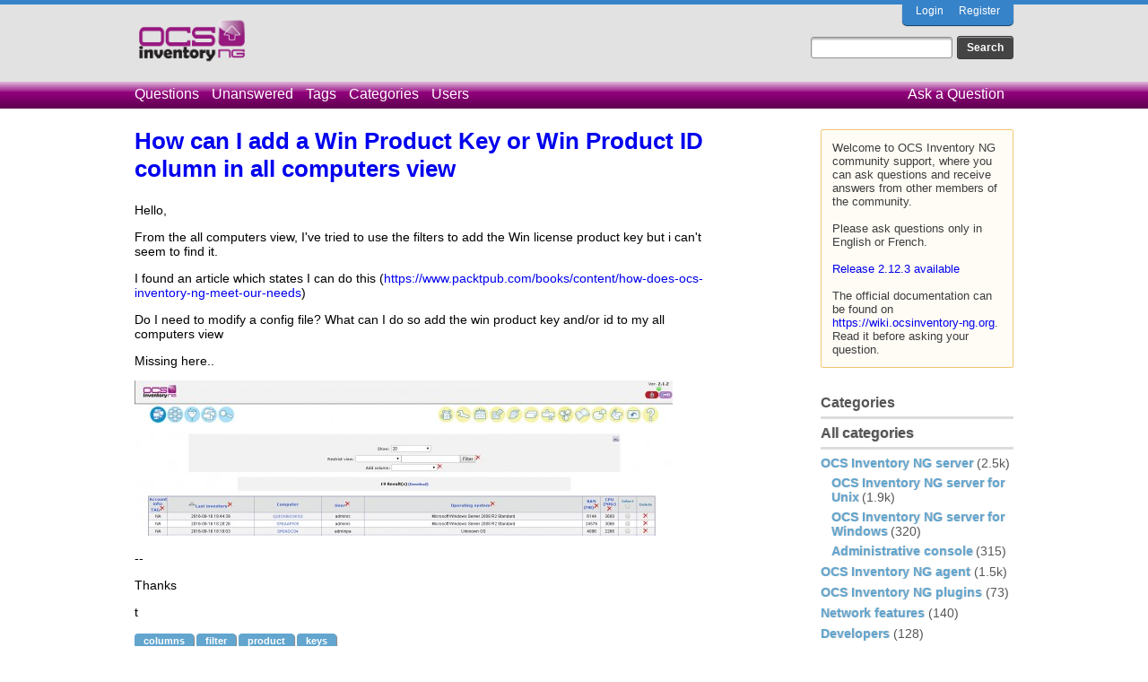

--- FILE ---
content_type: text/html; charset=utf-8
request_url: https://ask.ocsinventory-ng.org/4809/how-can-win-product-key-win-product-column-all-computers-view
body_size: 21420
content:
<!DOCTYPE html>
<html lang="en-GB" itemscope itemtype="https://schema.org/QAPage">
<!-- Powered by Question2Answer - http://www.question2answer.org/ -->
<head>
<meta charset="utf-8">
<title>How can I add a Win Product Key or Win Product ID column in all computers view - Ocsinventory Q&amp;A</title>
<meta name="description" content="Hello,  From the all computers view, I've tried to use the filters to add the Win license product  ...  computers view  Missing here..  --  Thanks  t">
<meta name="keywords" content="Administrative console,columns,filter,product,keys">
<link rel="stylesheet" href="../qa-theme/OCS/qa-styles.css?1.8.3">
<link rel="canonical" href="https://ask.ocsinventory-ng.org/4809/how-can-win-product-key-win-product-column-all-computers-view">
<link rel="search" type="application/opensearchdescription+xml" title="Ocsinventory Q&amp;A" href="../opensearch.xml">
<meta itemprop="name" content="How can I add a Win Product Key or Win Product ID column in all computers view">
<script>
var qa_root = '..\/';
var qa_request = '4809\/how-can-win-product-key-win-product-column-all-computers-view';
</script>
<script src="../qa-content/jquery-3.3.1.min.js"></script>
<script src="../qa-content/qa-global.js?1.8.3"></script>
</head>
<body
class="qa-template-question qa-category-2 qa-category-9 qa-body-js-off"
>
<script>
var b = document.getElementsByTagName('body')[0];
b.className = b.className.replace('qa-body-js-off', 'qa-body-js-on');
</script>
<!-- Top Blue -->
<div class="qa-top-blue">
</div>
<!-- Top Blue ENDS -->
<div class="qa-body-wrapper" itemprop="mainEntity" itemscope itemtype="https://schema.org/Question">
<div class="qa-header">
<div class="qa-logo">
<a href="../" class="qa-logo-link" title="Ocsinventory Q&amp;A"><img src="https://ask.ocsinventory-ng.org/qa-theme/OCS/images/logo.png" height="50" alt="Ocsinventory Q&amp;A"></a>
</div>
<div class="qa-nav-user">
<ul class="qa-nav-user-list">
<li class="qa-nav-user-item qa-nav-user-login">
<a href="../login?to=4809%2Fhow-can-win-product-key-win-product-column-all-computers-view" class="qa-nav-user-link">Login</a>
</li>
<li class="qa-nav-user-item qa-nav-user-register">
<a href="../register?to=4809%2Fhow-can-win-product-key-win-product-column-all-computers-view" class="qa-nav-user-link">Register</a>
</li>
</ul>
<div class="qa-nav-user-clear">
</div>
</div>
<div class="qa-search">
<form method="get" action="../search">
<input type="text" name="q" value="" class="qa-search-field">
<input type="submit" value="Search" class="qa-search-button">
</form>
</div>
<div class="qa-nav-main">
<ul class="qa-nav-main-list">
<li class="qa-nav-main-item qa-nav-main-questions">
<a href="../questions" class="qa-nav-main-link">Questions</a>
</li>
<li class="qa-nav-main-item qa-nav-main-unanswered">
<a href="../unanswered" class="qa-nav-main-link">Unanswered</a>
</li>
<li class="qa-nav-main-item qa-nav-main-tag">
<a href="../tags" class="qa-nav-main-link">Tags</a>
</li>
<li class="qa-nav-main-item qa-nav-main-categories">
<a href="../categories" class="qa-nav-main-link">Categories</a>
</li>
<li class="qa-nav-main-item qa-nav-main-user">
<a href="../users" class="qa-nav-main-link">Users</a>
</li>
<li class="qa-nav-main-item qa-nav-main-ask">
<a href="../ask?cat=9" class="qa-nav-main-link">Ask a Question</a>
</li>
</ul>
<div class="qa-nav-main-clear">
</div>
</div>
<div class="qa-header-clear">
</div>
</div> <!-- END qa-header -->
<div class="qa-sidepanel">
<div class="qa-sidebar">
Welcome to OCS Inventory NG community support, where you can ask questions and receive answers from other members of the community.<br>
<br>
Please ask questions only in English or French.<br>
<br>
<a href="https://ocsinventory-ng.org/?page_id=1548&lang=en">Release 2.12.3 available</a><br>
<br>
The official documentation can be found on <a href="https://wiki.ocsinventory-ng.org">https://wiki.ocsinventory-ng.org</a>. Read it before asking your question.
</div>
<div class="qa-widgets-side qa-widgets-side-low">
<div class="qa-widget-side qa-widget-side-low">
<h2>Categories</h2>
<ul class="qa-nav-cat-list qa-nav-cat-list-1">
<li class="qa-nav-cat-item qa-nav-cat-all">
<a href="../" class="qa-nav-cat-link">All categories</a>
</li>
<li class="qa-nav-cat-item qa-nav-cat-ocs-inventory-ng-server">
<a href="../ocs-inventory-ng-server" class="qa-nav-cat-link qa-nav-cat-selected">OCS Inventory NG server</a>
<span class="qa-nav-cat-note">(2.5k)</span>
<ul class="qa-nav-cat-list qa-nav-cat-list-2">
<li class="qa-nav-cat-item qa-nav-cat-ocs-inventory-ng-server-for-unix">
<a href="../ocs-inventory-ng-server/ocs-inventory-ng-server-for-unix" class="qa-nav-cat-link">OCS Inventory NG server for Unix</a>
<span class="qa-nav-cat-note">(1.9k)</span>
</li>
<li class="qa-nav-cat-item qa-nav-cat-ocs-inventory-ng-server-for-windows">
<a href="../ocs-inventory-ng-server/ocs-inventory-ng-server-for-windows" class="qa-nav-cat-link">OCS Inventory NG server for Windows</a>
<span class="qa-nav-cat-note">(320)</span>
</li>
<li class="qa-nav-cat-item qa-nav-cat-administrative-console">
<a href="../ocs-inventory-ng-server/administrative-console" class="qa-nav-cat-link qa-nav-cat-selected">Administrative console</a>
<span class="qa-nav-cat-note">(315)</span>
</li>
</ul>
</li>
<li class="qa-nav-cat-item qa-nav-cat-ocs-inventory-ng-agent">
<a href="../ocs-inventory-ng-agent" class="qa-nav-cat-link">OCS Inventory NG agent</a>
<span class="qa-nav-cat-note">(1.5k)</span>
</li>
<li class="qa-nav-cat-item qa-nav-cat-ocs-inventory-ng-plugins">
<a href="../ocs-inventory-ng-plugins" class="qa-nav-cat-link">OCS Inventory NG plugins</a>
<span class="qa-nav-cat-note">(73)</span>
</li>
<li class="qa-nav-cat-item qa-nav-cat-network-features">
<a href="../network-features" class="qa-nav-cat-link">Network features</a>
<span class="qa-nav-cat-note">(140)</span>
</li>
<li class="qa-nav-cat-item qa-nav-cat-developers">
<a href="../developers" class="qa-nav-cat-link">Developers</a>
<span class="qa-nav-cat-note">(128)</span>
</li>
</ul>
<div class="qa-nav-cat-clear">
</div>
</div>
</div>
</div>
<div class="qa-main">
<h1>
<a href="../4809/how-can-win-product-key-win-product-column-all-computers-view">
<span itemprop="name">How can I add a Win Product Key or Win Product ID column in all computers view</span>
</a>
</h1>
<div class="qa-part-q-view">
<div class="qa-q-view" id="q4809">
<form method="post" action="../4809/how-can-win-product-key-win-product-column-all-computers-view">
<div class="qa-q-view-stats">
</div>
<input name="code" type="hidden" value="0-1768777225-3a6a7667285b44a09ec1a172a4adb3fcdfc67d51">
</form>
<div class="qa-q-view-main">
<form method="post" action="../4809/how-can-win-product-key-win-product-column-all-computers-view">
<div class="qa-q-view-content qa-post-content">
<a name="4809"></a><div itemprop="text"><p>Hello,</p><p>From the all computers view, I've tried to use the filters to add the Win license product key but i can't seem to find it.</p><p>I found an article which states I can do this (<a href="https://www.packtpub.com/books/content/how-does-ocs-inventory-ng-meet-our-needs" rel="nofollow" target="_blank">https://www.packtpub.com/books/content/how-does-ocs-inventory-ng-meet-our-needs</a>)</p><p>Do I need to modify a config file? What can I do so add the win product key and/or id to my all computers view</p><p>Missing here..</p><p></p><p><img alt="" src="http://ask.ocsinventory-ng.org/?qa=blob&amp;qa_blobid=7143679821787640315" style="height:173px; width:600px"></p><p></p><p>--</p><p></p><p>Thanks</p><p></p><p>t</p></div>
</div>
<div class="qa-q-view-tags">
<ul class="qa-q-view-tag-list">
<li class="qa-q-view-tag-item"><a href="../tag/columns" rel="tag" class="qa-tag-link">columns</a></li>
<li class="qa-q-view-tag-item"><a href="../tag/filter" rel="tag" class="qa-tag-link">filter</a></li>
<li class="qa-q-view-tag-item"><a href="../tag/product" rel="tag" class="qa-tag-link">product</a></li>
<li class="qa-q-view-tag-item"><a href="../tag/keys" rel="tag" class="qa-tag-link">keys</a></li>
</ul>
</div>
<span class="qa-q-view-avatar-meta">
<span class="qa-q-view-meta">
<a href="../4809/how-can-win-product-key-win-product-column-all-computers-view" class="qa-q-view-what" itemprop="url">asked</a>
<span class="qa-q-view-when">
<span class="qa-q-view-when-data"><time itemprop="dateCreated" datetime="2016-08-16T22:57:42+0000" title="2016-08-16T22:57:42+0000">Aug 17, 2016</time></span>
</span>
<span class="qa-q-view-where">
<span class="qa-q-view-where-pad">in </span><span class="qa-q-view-where-data"><a href="../ocs-inventory-ng-server/administrative-console" class="qa-category-link">Administrative console</a></span>
</span>
<span class="qa-q-view-who">
<span class="qa-q-view-who-pad">by </span>
<span class="qa-q-view-who-data"><span itemprop="author" itemscope itemtype="https://schema.org/Person"><a href="../user/tobe1424" class="qa-user-link" itemprop="url"><span itemprop="name">tobe1424</span></a></span></span>
<span class="qa-q-view-who-points">
<span class="qa-q-view-who-points-pad">(</span><span class="qa-q-view-who-points-data">190</span><span class="qa-q-view-who-points-pad"> points)</span>
</span>
</span>
</span>
</span>
<div class="qa-share-buttons">
<div class="qa-share-text">Share on </div>
<div class="qa-share-final">
<a href="https://plus.google.com/share?url=https%3A%2F%2Fask.ocsinventory-ng.org%2F4809%2Fhow-can-win-product-key-win-product-column-all-computers-view" target="_blank" class="qa-share-gp" title="share this question on Google+">share on gp</a>
<a href="https://www.facebook.com/sharer/sharer.php?u=https%3A%2F%2Fask.ocsinventory-ng.org%2F4809%2Fhow-can-win-product-key-win-product-column-all-computers-view&ref=fbshare&t=How+can+I+add+a+Win+Product+Key+or+Win+Product+ID+column+in+all+computers+view" target="_blank" class="qa-share-fb" title="share this question on Facebook">share on fb</a>
<a href="https://twitter.com/intent/tweet?original_referer=https%3A%2F%2Fask.ocsinventory-ng.org%2F4809%2Fhow-can-win-product-key-win-product-column-all-computers-view&text=How+can+I+add+a+Win+Product+Key+or+Win+Product+ID+column+in+all+computers+view&url=https%3A%2F%2Fask.ocsinventory-ng.org%2F4809%2Fhow-can-win-product-key-win-product-column-all-computers-view" target="_blank" class="qa-share-tw" title="share this question on Twitter">share on tw</a>
<a href="http://www.linkedin.com/shareArticle?mini=true&url=https%3A%2F%2Fask.ocsinventory-ng.org%2F4809%2Fhow-can-win-product-key-win-product-column-all-computers-view&title=How+can+I+add+a+Win+Product+Key+or+Win+Product+ID+column+in+all+computers+view&summary=How+can+I+add+a+Win+Product+Key+or+Win+Product+ID+column+in+all+computers+view" target="_blank" class="qa-share-li" title="share this question on Linkedin">share on li</a>
</div>
<div class="qa-clear"></div>
</div>
<div class="qa-q-view-buttons">
<input name="q_doanswer" id="q_doanswer" onclick="return qa_toggle_element('anew')" value="answer" title="Answer this question" type="submit" class="qa-form-light-button qa-form-light-button-answer">
</div>
<input name="code" type="hidden" value="0-1768777225-c8dace31ec0edd28dab4c637c694798d7f55adfb">
<input name="qa_click" type="hidden" value="">
</form>
<div class="qa-q-view-c-list" style="display:none;" id="c4809_list">
</div> <!-- END qa-c-list -->
<div class="qa-c-form">
</div> <!-- END qa-c-form -->
</div> <!-- END qa-q-view-main -->
<div class="qa-q-view-clear">
</div>
</div> <!-- END qa-q-view -->
</div>
<div class="qa-part-a-form">
<div class="qa-a-form" id="anew" style="display:none;">
<h2>Please <a href="../login?to=4809%2Fhow-can-win-product-key-win-product-column-all-computers-view">log in</a> or <a href="../register?to=4809%2Fhow-can-win-product-key-win-product-column-all-computers-view">register</a> to answer this question.</h2>
</div> <!-- END qa-a-form -->
</div>
<div class="qa-part-a-list">
<h2 id="a_list_title"><span itemprop="answerCount">1</span> Answer</h2>
<div class="qa-a-list" id="a_list">
<div class="qa-a-list-item " id="a4861" itemprop="suggestedAnswer" itemscope itemtype="https://schema.org/Answer">
<form method="post" action="../4809/how-can-win-product-key-win-product-column-all-computers-view">
<div class="qa-voting qa-voting-net" id="voting_4861">
<div class="qa-vote-buttons qa-vote-buttons-net">
<input title="Click to vote up" name="vote_4861_1_a4861" onclick="return qa_vote_click(this);" type="submit" value="+" class="qa-vote-first-button qa-vote-up-button"> 
<input title="Click to vote down" name="vote_4861_-1_a4861" onclick="return qa_vote_click(this);" type="submit" value="&ndash;" class="qa-vote-second-button qa-vote-down-button"> 
</div>
<div class="qa-vote-count qa-vote-count-net">
<span class="qa-netvote-count">
<span class="qa-netvote-count-data">+1</span><span class="qa-netvote-count-pad"> vote <meta itemprop="upvoteCount" content="1"></span>
</span>
</div>
<div class="qa-vote-clear">
</div>
</div>
<input name="code" type="hidden" value="0-1768777225-3a6a7667285b44a09ec1a172a4adb3fcdfc67d51">
</form>
<div class="qa-a-item-main">
<form method="post" action="../4809/how-can-win-product-key-win-product-column-all-computers-view">
<div class="qa-a-selection">
</div>
<div class="qa-a-item-content qa-post-content">
<a name="4861"></a><div itemprop="text"><p>You need to do action as below:</p><p>1.Click search --&gt;search with various criteria</p><p>2.Select:&nbsp; Windows (ALL) --&gt;search</p><p>3.Add column :&nbsp; Windows Key</p><p><img style="height:217px; width:600px" alt="" src="http://ask.ocsinventory-ng.org/?qa=blob&amp;qa_blobid=5190557696479350775"></p><p>4.Windows Key will show on search view.</p><p><img style="height:169px; width:600px" alt="" src="http://ask.ocsinventory-ng.org/?qa=blob&amp;qa_blobid=14243110990513514511"></p></div>
</div>
<span class="qa-a-item-avatar-meta">
<span class="qa-a-item-meta">
<a href="../4809/how-can-win-product-key-win-product-column-all-computers-view?show=4861#a4861" class="qa-a-item-what" itemprop="url">answered</a>
<span class="qa-a-item-when">
<span class="qa-a-item-when-data"><time itemprop="dateCreated" datetime="2016-08-22T04:39:18+0000" title="2016-08-22T04:39:18+0000">Aug 22, 2016</time></span>
</span>
<span class="qa-a-item-who">
<span class="qa-a-item-who-pad">by </span>
<span class="qa-a-item-who-data"><span itemprop="author" itemscope itemtype="https://schema.org/Person"><a href="../user/leon.hsu" class="qa-user-link" itemprop="url"><span itemprop="name">leon.hsu</span></a></span></span>
<span class="qa-a-item-who-points">
<span class="qa-a-item-who-points-pad">(</span><span class="qa-a-item-who-points-data">310</span><span class="qa-a-item-who-points-pad"> points)</span>
</span>
</span>
<br>
<span class="qa-a-item-what">edited</span>
<span class="qa-a-item-when">
<span class="qa-a-item-when-data"><time itemprop="dateModified" datetime="2016-08-22T05:05:11+0000" title="2016-08-22T05:05:11+0000">Aug 22, 2016</time></span>
</span>
<span class="qa-a-item-who">
<span class="qa-a-item-who-pad">by </span><span class="qa-a-item-who-data"><span itemprop="author" itemscope itemtype="https://schema.org/Person"><a href="../user/leon.hsu" class="qa-user-link" itemprop="url"><span itemprop="name">leon.hsu</span></a></span></span>
</span>
</span>
</span>
<div class="qa-a-item-buttons">
<input name="a4861_docomment" onclick="return qa_toggle_element('c4861')" value="comment" title="Add a comment on this answer" type="submit" class="qa-form-light-button qa-form-light-button-comment">
</div>
<input name="code" type="hidden" value="0-1768777225-63236f707a0bf76492524efae851b7ab5c0acf88">
<input name="qa_click" type="hidden" value="">
</form>
<div class="qa-a-item-c-list" id="c4861_list">
<div class="qa-c-list-item " id="c5046" itemscope itemtype="https://schema.org/Comment">
<form method="post" action="../4809/how-can-win-product-key-win-product-column-all-computers-view">
<div class="qa-c-item-content qa-post-content">
<a name="5046"></a><div itemprop="text">thank you very much. let me give this a shot and I will advise</div>
</div>
<div class="qa-c-item-footer">
<span class="qa-c-item-avatar-meta">
<span class="qa-c-item-meta">
<a href="../4809/how-can-win-product-key-win-product-column-all-computers-view?show=5046#c5046" class="qa-c-item-what" itemprop="url">commented</a>
<span class="qa-c-item-when">
<span class="qa-c-item-when-data"><time itemprop="dateCreated" datetime="2016-09-08T17:11:52+0000" title="2016-09-08T17:11:52+0000">Sep 8, 2016</time></span>
</span>
<span class="qa-c-item-who">
<span class="qa-c-item-who-pad">by </span>
<span class="qa-c-item-who-data"><span itemprop="author" itemscope itemtype="https://schema.org/Person"><a href="../user/tobe1424" class="qa-user-link" itemprop="url"><span itemprop="name">tobe1424</span></a></span></span>
<span class="qa-c-item-who-points">
<span class="qa-c-item-who-points-pad">(</span><span class="qa-c-item-who-points-data">190</span><span class="qa-c-item-who-points-pad"> points)</span>
</span>
</span>
</span>
</span>
<div class="qa-c-item-buttons">
<input name="a4861_docomment" onclick="return qa_toggle_element('c4861')" value="reply" title="Reply to this comment" type="submit" class="qa-form-light-button qa-form-light-button-comment">
</div>
</div>
<input name="code" type="hidden" value="0-1768777225-63236f707a0bf76492524efae851b7ab5c0acf88">
<input name="qa_click" type="hidden" value="">
</form>
<div class="qa-c-item-clear">
</div>
</div> <!-- END qa-c-item -->
<div class="qa-c-list-item " id="c5047" itemscope itemtype="https://schema.org/Comment">
<form method="post" action="../4809/how-can-win-product-key-win-product-column-all-computers-view">
<div class="qa-c-item-content qa-post-content">
<a name="5047"></a><div itemprop="text">Thanks again this worked.<br />
<br />
When you go to Search--&gt; search with various criteria I had to select Operating System first</div>
</div>
<div class="qa-c-item-footer">
<span class="qa-c-item-avatar-meta">
<span class="qa-c-item-meta">
<a href="../4809/how-can-win-product-key-win-product-column-all-computers-view?show=5047#c5047" class="qa-c-item-what" itemprop="url">commented</a>
<span class="qa-c-item-when">
<span class="qa-c-item-when-data"><time itemprop="dateCreated" datetime="2016-09-08T17:18:11+0000" title="2016-09-08T17:18:11+0000">Sep 8, 2016</time></span>
</span>
<span class="qa-c-item-who">
<span class="qa-c-item-who-pad">by </span>
<span class="qa-c-item-who-data"><span itemprop="author" itemscope itemtype="https://schema.org/Person"><a href="../user/tobe1424" class="qa-user-link" itemprop="url"><span itemprop="name">tobe1424</span></a></span></span>
<span class="qa-c-item-who-points">
<span class="qa-c-item-who-points-pad">(</span><span class="qa-c-item-who-points-data">190</span><span class="qa-c-item-who-points-pad"> points)</span>
</span>
</span>
</span>
</span>
<div class="qa-c-item-buttons">
<input name="a4861_docomment" onclick="return qa_toggle_element('c4861')" value="reply" title="Reply to this comment" type="submit" class="qa-form-light-button qa-form-light-button-comment">
</div>
</div>
<input name="code" type="hidden" value="0-1768777225-63236f707a0bf76492524efae851b7ab5c0acf88">
<input name="qa_click" type="hidden" value="">
</form>
<div class="qa-c-item-clear">
</div>
</div> <!-- END qa-c-item -->
</div> <!-- END qa-c-list -->
<div class="qa-c-form" id="c4861" style="display:none;">
<h2>Please <a href="../login?to=4809%2Fhow-can-win-product-key-win-product-column-all-computers-view">log in</a> or <a href="../register?to=4809%2Fhow-can-win-product-key-win-product-column-all-computers-view">register</a> to add a comment.</h2>
</div> <!-- END qa-c-form -->
</div> <!-- END qa-a-item-main -->
<div class="qa-a-item-clear">
</div>
</div> <!-- END qa-a-list-item -->
</div> <!-- END qa-a-list -->
</div>
</div> <!-- END qa-main -->
<div class="qa-footer">
<div class="qa-footer-clear">
</div>
</div> <!-- END qa-footer -->
</div> <!-- END body-wrapper -->
<div class="qa-bottom-grey">
<div class="qa-nav-footer">
<ul class="qa-nav-footer-list">
<li class="qa-nav-footer-item qa-nav-footer-feedback">
<a href="../feedback" class="qa-nav-footer-link">Send feedback</a>
</li>
</ul>
<div class="qa-nav-footer-clear">
</div>
</div>
<div class="qa-attribution">
&nbsp;
</div>
<!-- Piwik -->
<script type="text/javascript">
  var _paq = _paq || [];
  _paq.push(["setDomains", ["*.ask.ocsinventory-ng.org"]]);
  _paq.push(['trackPageView']);
  _paq.push(['enableLinkTracking']);
  (function() {
    var u="//statistics.ocsinventory-ng.org/";
    _paq.push(['setTrackerUrl', u+'piwik.php']);
    _paq.push(['setSiteId', '2']);
    var d=document, g=d.createElement('script'), s=d.getElementsByTagName('script')[0];
    g.type='text/javascript'; g.async=true; g.defer=true; g.src=u+'piwik.js'; s.parentNode.insertBefore(g,s);
  })();
</script>
<noscript><p><img src="//statistics.ocsinventory-ng.org/piwik.php?idsite=2" style="border:0;" alt="" ></p></noscript>
<!-- End Piwik Code -->
<div class="qa-attribution">
Powered by <a href="http://www.question2answer.org/">Question2Answer</a>
</div>
</div>
<div style="position:absolute;overflow:hidden;clip:rect(0 0 0 0);height:0;width:0;margin:0;padding:0;border:0;">
<span id="qa-waiting-template" class="qa-waiting">...</span>
</div>
</body>
<!-- Powered by Question2Answer - http://www.question2answer.org/ -->
</html>
